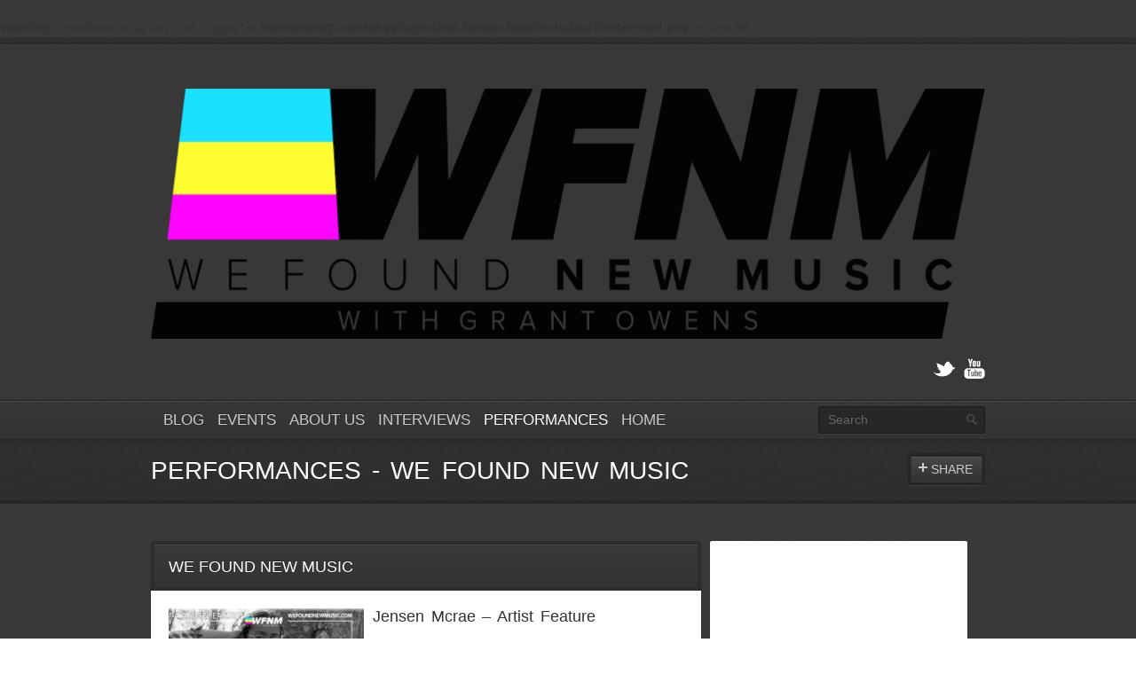

--- FILE ---
content_type: text/html; charset=UTF-8
request_url: https://wefoundnewmusic.com/performances/page/13/
body_size: 12748
content:
<!DOCTYPE html>
<html lang="en-US">
<head>
	<meta http-equiv="content-type" content="text/html;charset=utf-8" />
	<meta name="viewport" content="width=device-width, initial-scale=1.0">
	<title>Performances - WE FOUND NEW MUSICWE FOUND NEW MUSIC</title>	
	
	<!-- Global JS Vars -->
	<script type="text/javascript">
		var template_directory = 'https://wefoundnewmusic.com/wp-content/themes/replay/';
		var ajaxurl = 'https://wefoundnewmusic.com/wp-admin/admin-ajax.php';
	</script>
	
	<meta name='robots' content='index, follow, max-image-preview:large, max-snippet:-1, max-video-preview:-1' />
	<style>img:is([sizes="auto" i], [sizes^="auto," i]) { contain-intrinsic-size: 3000px 1500px }</style>
	<script type="text/javascript">
            WebFontConfig = {google: { families: [ '"Oswald:400,700","ABeeZee"' ] } };
            (function() {
                var wf = document.createElement("script");
                wf.src = ("https:" == document.location.protocol ? "https" : "http") + "://ajax.googleapis.com/ajax/libs/webfont/1/webfont.js";
                wf.type = "text/javascript";
                wf.async = "true";
                var s = document.getElementsByTagName("script")[0];
                s.parentNode.insertBefore(wf, s);
            })();
            </script>
	<!-- This site is optimized with the Yoast SEO plugin v26.7 - https://yoast.com/wordpress/plugins/seo/ -->
	<link rel="canonical" href="https://wefoundnewmusic.com/performances/" />
	<meta property="og:locale" content="en_US" />
	<meta property="og:type" content="article" />
	<meta property="og:title" content="Performances - WE FOUND NEW MUSIC" />
	<meta property="og:url" content="https://wefoundnewmusic.com/performances/" />
	<meta property="og:site_name" content="WE FOUND NEW MUSIC" />
	<meta property="article:modified_time" content="2015-10-23T21:06:14+00:00" />
	<meta name="twitter:card" content="summary_large_image" />
	<script type="application/ld+json" class="yoast-schema-graph">{"@context":"https://schema.org","@graph":[{"@type":"WebPage","@id":"https://wefoundnewmusic.com/performances/","url":"https://wefoundnewmusic.com/performances/","name":"Performances - WE FOUND NEW MUSIC","isPartOf":{"@id":"https://wefoundnewmusic.com/#website"},"datePublished":"2015-09-26T05:10:22+00:00","dateModified":"2015-10-23T21:06:14+00:00","inLanguage":"en-US","potentialAction":[{"@type":"ReadAction","target":["https://wefoundnewmusic.com/performances/"]}]},{"@type":"WebSite","@id":"https://wefoundnewmusic.com/#website","url":"https://wefoundnewmusic.com/","name":"WE FOUND NEW MUSIC","description":"Emerging Artists Site, Performances, Interviews, Concerts and Podcast Series","potentialAction":[{"@type":"SearchAction","target":{"@type":"EntryPoint","urlTemplate":"https://wefoundnewmusic.com/?s={search_term_string}"},"query-input":{"@type":"PropertyValueSpecification","valueRequired":true,"valueName":"search_term_string"}}],"inLanguage":"en-US"}]}</script>
	<!-- / Yoast SEO plugin. -->


<link rel='dns-prefetch' href='//platform.vine.co' />
<link rel='dns-prefetch' href='//maxcdn.bootstrapcdn.com' />

<script>
var MP3jPLAYLISTS = [];
var MP3jPLAYERS = [];
</script>
<link rel="alternate" type="text/calendar" title="WE FOUND NEW MUSIC &raquo; iCal Feed" href="https://wefoundnewmusic.com/events/?ical=1" />
<script type="text/javascript">
/* <![CDATA[ */
window._wpemojiSettings = {"baseUrl":"https:\/\/s.w.org\/images\/core\/emoji\/16.0.1\/72x72\/","ext":".png","svgUrl":"https:\/\/s.w.org\/images\/core\/emoji\/16.0.1\/svg\/","svgExt":".svg","source":{"concatemoji":"https:\/\/wefoundnewmusic.com\/wp-includes\/js\/wp-emoji-release.min.js"}};
/*! This file is auto-generated */
!function(s,n){var o,i,e;function c(e){try{var t={supportTests:e,timestamp:(new Date).valueOf()};sessionStorage.setItem(o,JSON.stringify(t))}catch(e){}}function p(e,t,n){e.clearRect(0,0,e.canvas.width,e.canvas.height),e.fillText(t,0,0);var t=new Uint32Array(e.getImageData(0,0,e.canvas.width,e.canvas.height).data),a=(e.clearRect(0,0,e.canvas.width,e.canvas.height),e.fillText(n,0,0),new Uint32Array(e.getImageData(0,0,e.canvas.width,e.canvas.height).data));return t.every(function(e,t){return e===a[t]})}function u(e,t){e.clearRect(0,0,e.canvas.width,e.canvas.height),e.fillText(t,0,0);for(var n=e.getImageData(16,16,1,1),a=0;a<n.data.length;a++)if(0!==n.data[a])return!1;return!0}function f(e,t,n,a){switch(t){case"flag":return n(e,"\ud83c\udff3\ufe0f\u200d\u26a7\ufe0f","\ud83c\udff3\ufe0f\u200b\u26a7\ufe0f")?!1:!n(e,"\ud83c\udde8\ud83c\uddf6","\ud83c\udde8\u200b\ud83c\uddf6")&&!n(e,"\ud83c\udff4\udb40\udc67\udb40\udc62\udb40\udc65\udb40\udc6e\udb40\udc67\udb40\udc7f","\ud83c\udff4\u200b\udb40\udc67\u200b\udb40\udc62\u200b\udb40\udc65\u200b\udb40\udc6e\u200b\udb40\udc67\u200b\udb40\udc7f");case"emoji":return!a(e,"\ud83e\udedf")}return!1}function g(e,t,n,a){var r="undefined"!=typeof WorkerGlobalScope&&self instanceof WorkerGlobalScope?new OffscreenCanvas(300,150):s.createElement("canvas"),o=r.getContext("2d",{willReadFrequently:!0}),i=(o.textBaseline="top",o.font="600 32px Arial",{});return e.forEach(function(e){i[e]=t(o,e,n,a)}),i}function t(e){var t=s.createElement("script");t.src=e,t.defer=!0,s.head.appendChild(t)}"undefined"!=typeof Promise&&(o="wpEmojiSettingsSupports",i=["flag","emoji"],n.supports={everything:!0,everythingExceptFlag:!0},e=new Promise(function(e){s.addEventListener("DOMContentLoaded",e,{once:!0})}),new Promise(function(t){var n=function(){try{var e=JSON.parse(sessionStorage.getItem(o));if("object"==typeof e&&"number"==typeof e.timestamp&&(new Date).valueOf()<e.timestamp+604800&&"object"==typeof e.supportTests)return e.supportTests}catch(e){}return null}();if(!n){if("undefined"!=typeof Worker&&"undefined"!=typeof OffscreenCanvas&&"undefined"!=typeof URL&&URL.createObjectURL&&"undefined"!=typeof Blob)try{var e="postMessage("+g.toString()+"("+[JSON.stringify(i),f.toString(),p.toString(),u.toString()].join(",")+"));",a=new Blob([e],{type:"text/javascript"}),r=new Worker(URL.createObjectURL(a),{name:"wpTestEmojiSupports"});return void(r.onmessage=function(e){c(n=e.data),r.terminate(),t(n)})}catch(e){}c(n=g(i,f,p,u))}t(n)}).then(function(e){for(var t in e)n.supports[t]=e[t],n.supports.everything=n.supports.everything&&n.supports[t],"flag"!==t&&(n.supports.everythingExceptFlag=n.supports.everythingExceptFlag&&n.supports[t]);n.supports.everythingExceptFlag=n.supports.everythingExceptFlag&&!n.supports.flag,n.DOMReady=!1,n.readyCallback=function(){n.DOMReady=!0}}).then(function(){return e}).then(function(){var e;n.supports.everything||(n.readyCallback(),(e=n.source||{}).concatemoji?t(e.concatemoji):e.wpemoji&&e.twemoji&&(t(e.twemoji),t(e.wpemoji)))}))}((window,document),window._wpemojiSettings);
/* ]]> */
</script>
<link rel='stylesheet' id='aqpb-view-css-css' href='https://wefoundnewmusic.com/wp-content/plugins/teothemes-page-builder/assets/stylesheets/aqpb-view.css' type='text/css' media='all' />
<style id='wp-emoji-styles-inline-css' type='text/css'>

	img.wp-smiley, img.emoji {
		display: inline !important;
		border: none !important;
		box-shadow: none !important;
		height: 1em !important;
		width: 1em !important;
		margin: 0 0.07em !important;
		vertical-align: -0.1em !important;
		background: none !important;
		padding: 0 !important;
	}
</style>
<link rel='stylesheet' id='wp-block-library-css' href='https://wefoundnewmusic.com/wp-includes/css/dist/block-library/style.min.css' type='text/css' media='all' />
<style id='classic-theme-styles-inline-css' type='text/css'>
/*! This file is auto-generated */
.wp-block-button__link{color:#fff;background-color:#32373c;border-radius:9999px;box-shadow:none;text-decoration:none;padding:calc(.667em + 2px) calc(1.333em + 2px);font-size:1.125em}.wp-block-file__button{background:#32373c;color:#fff;text-decoration:none}
</style>
<style id='powerpress-player-block-style-inline-css' type='text/css'>


</style>
<style id='global-styles-inline-css' type='text/css'>
:root{--wp--preset--aspect-ratio--square: 1;--wp--preset--aspect-ratio--4-3: 4/3;--wp--preset--aspect-ratio--3-4: 3/4;--wp--preset--aspect-ratio--3-2: 3/2;--wp--preset--aspect-ratio--2-3: 2/3;--wp--preset--aspect-ratio--16-9: 16/9;--wp--preset--aspect-ratio--9-16: 9/16;--wp--preset--color--black: #000000;--wp--preset--color--cyan-bluish-gray: #abb8c3;--wp--preset--color--white: #ffffff;--wp--preset--color--pale-pink: #f78da7;--wp--preset--color--vivid-red: #cf2e2e;--wp--preset--color--luminous-vivid-orange: #ff6900;--wp--preset--color--luminous-vivid-amber: #fcb900;--wp--preset--color--light-green-cyan: #7bdcb5;--wp--preset--color--vivid-green-cyan: #00d084;--wp--preset--color--pale-cyan-blue: #8ed1fc;--wp--preset--color--vivid-cyan-blue: #0693e3;--wp--preset--color--vivid-purple: #9b51e0;--wp--preset--gradient--vivid-cyan-blue-to-vivid-purple: linear-gradient(135deg,rgba(6,147,227,1) 0%,rgb(155,81,224) 100%);--wp--preset--gradient--light-green-cyan-to-vivid-green-cyan: linear-gradient(135deg,rgb(122,220,180) 0%,rgb(0,208,130) 100%);--wp--preset--gradient--luminous-vivid-amber-to-luminous-vivid-orange: linear-gradient(135deg,rgba(252,185,0,1) 0%,rgba(255,105,0,1) 100%);--wp--preset--gradient--luminous-vivid-orange-to-vivid-red: linear-gradient(135deg,rgba(255,105,0,1) 0%,rgb(207,46,46) 100%);--wp--preset--gradient--very-light-gray-to-cyan-bluish-gray: linear-gradient(135deg,rgb(238,238,238) 0%,rgb(169,184,195) 100%);--wp--preset--gradient--cool-to-warm-spectrum: linear-gradient(135deg,rgb(74,234,220) 0%,rgb(151,120,209) 20%,rgb(207,42,186) 40%,rgb(238,44,130) 60%,rgb(251,105,98) 80%,rgb(254,248,76) 100%);--wp--preset--gradient--blush-light-purple: linear-gradient(135deg,rgb(255,206,236) 0%,rgb(152,150,240) 100%);--wp--preset--gradient--blush-bordeaux: linear-gradient(135deg,rgb(254,205,165) 0%,rgb(254,45,45) 50%,rgb(107,0,62) 100%);--wp--preset--gradient--luminous-dusk: linear-gradient(135deg,rgb(255,203,112) 0%,rgb(199,81,192) 50%,rgb(65,88,208) 100%);--wp--preset--gradient--pale-ocean: linear-gradient(135deg,rgb(255,245,203) 0%,rgb(182,227,212) 50%,rgb(51,167,181) 100%);--wp--preset--gradient--electric-grass: linear-gradient(135deg,rgb(202,248,128) 0%,rgb(113,206,126) 100%);--wp--preset--gradient--midnight: linear-gradient(135deg,rgb(2,3,129) 0%,rgb(40,116,252) 100%);--wp--preset--font-size--small: 13px;--wp--preset--font-size--medium: 20px;--wp--preset--font-size--large: 36px;--wp--preset--font-size--x-large: 42px;--wp--preset--spacing--20: 0.44rem;--wp--preset--spacing--30: 0.67rem;--wp--preset--spacing--40: 1rem;--wp--preset--spacing--50: 1.5rem;--wp--preset--spacing--60: 2.25rem;--wp--preset--spacing--70: 3.38rem;--wp--preset--spacing--80: 5.06rem;--wp--preset--shadow--natural: 6px 6px 9px rgba(0, 0, 0, 0.2);--wp--preset--shadow--deep: 12px 12px 50px rgba(0, 0, 0, 0.4);--wp--preset--shadow--sharp: 6px 6px 0px rgba(0, 0, 0, 0.2);--wp--preset--shadow--outlined: 6px 6px 0px -3px rgba(255, 255, 255, 1), 6px 6px rgba(0, 0, 0, 1);--wp--preset--shadow--crisp: 6px 6px 0px rgba(0, 0, 0, 1);}:where(.is-layout-flex){gap: 0.5em;}:where(.is-layout-grid){gap: 0.5em;}body .is-layout-flex{display: flex;}.is-layout-flex{flex-wrap: wrap;align-items: center;}.is-layout-flex > :is(*, div){margin: 0;}body .is-layout-grid{display: grid;}.is-layout-grid > :is(*, div){margin: 0;}:where(.wp-block-columns.is-layout-flex){gap: 2em;}:where(.wp-block-columns.is-layout-grid){gap: 2em;}:where(.wp-block-post-template.is-layout-flex){gap: 1.25em;}:where(.wp-block-post-template.is-layout-grid){gap: 1.25em;}.has-black-color{color: var(--wp--preset--color--black) !important;}.has-cyan-bluish-gray-color{color: var(--wp--preset--color--cyan-bluish-gray) !important;}.has-white-color{color: var(--wp--preset--color--white) !important;}.has-pale-pink-color{color: var(--wp--preset--color--pale-pink) !important;}.has-vivid-red-color{color: var(--wp--preset--color--vivid-red) !important;}.has-luminous-vivid-orange-color{color: var(--wp--preset--color--luminous-vivid-orange) !important;}.has-luminous-vivid-amber-color{color: var(--wp--preset--color--luminous-vivid-amber) !important;}.has-light-green-cyan-color{color: var(--wp--preset--color--light-green-cyan) !important;}.has-vivid-green-cyan-color{color: var(--wp--preset--color--vivid-green-cyan) !important;}.has-pale-cyan-blue-color{color: var(--wp--preset--color--pale-cyan-blue) !important;}.has-vivid-cyan-blue-color{color: var(--wp--preset--color--vivid-cyan-blue) !important;}.has-vivid-purple-color{color: var(--wp--preset--color--vivid-purple) !important;}.has-black-background-color{background-color: var(--wp--preset--color--black) !important;}.has-cyan-bluish-gray-background-color{background-color: var(--wp--preset--color--cyan-bluish-gray) !important;}.has-white-background-color{background-color: var(--wp--preset--color--white) !important;}.has-pale-pink-background-color{background-color: var(--wp--preset--color--pale-pink) !important;}.has-vivid-red-background-color{background-color: var(--wp--preset--color--vivid-red) !important;}.has-luminous-vivid-orange-background-color{background-color: var(--wp--preset--color--luminous-vivid-orange) !important;}.has-luminous-vivid-amber-background-color{background-color: var(--wp--preset--color--luminous-vivid-amber) !important;}.has-light-green-cyan-background-color{background-color: var(--wp--preset--color--light-green-cyan) !important;}.has-vivid-green-cyan-background-color{background-color: var(--wp--preset--color--vivid-green-cyan) !important;}.has-pale-cyan-blue-background-color{background-color: var(--wp--preset--color--pale-cyan-blue) !important;}.has-vivid-cyan-blue-background-color{background-color: var(--wp--preset--color--vivid-cyan-blue) !important;}.has-vivid-purple-background-color{background-color: var(--wp--preset--color--vivid-purple) !important;}.has-black-border-color{border-color: var(--wp--preset--color--black) !important;}.has-cyan-bluish-gray-border-color{border-color: var(--wp--preset--color--cyan-bluish-gray) !important;}.has-white-border-color{border-color: var(--wp--preset--color--white) !important;}.has-pale-pink-border-color{border-color: var(--wp--preset--color--pale-pink) !important;}.has-vivid-red-border-color{border-color: var(--wp--preset--color--vivid-red) !important;}.has-luminous-vivid-orange-border-color{border-color: var(--wp--preset--color--luminous-vivid-orange) !important;}.has-luminous-vivid-amber-border-color{border-color: var(--wp--preset--color--luminous-vivid-amber) !important;}.has-light-green-cyan-border-color{border-color: var(--wp--preset--color--light-green-cyan) !important;}.has-vivid-green-cyan-border-color{border-color: var(--wp--preset--color--vivid-green-cyan) !important;}.has-pale-cyan-blue-border-color{border-color: var(--wp--preset--color--pale-cyan-blue) !important;}.has-vivid-cyan-blue-border-color{border-color: var(--wp--preset--color--vivid-cyan-blue) !important;}.has-vivid-purple-border-color{border-color: var(--wp--preset--color--vivid-purple) !important;}.has-vivid-cyan-blue-to-vivid-purple-gradient-background{background: var(--wp--preset--gradient--vivid-cyan-blue-to-vivid-purple) !important;}.has-light-green-cyan-to-vivid-green-cyan-gradient-background{background: var(--wp--preset--gradient--light-green-cyan-to-vivid-green-cyan) !important;}.has-luminous-vivid-amber-to-luminous-vivid-orange-gradient-background{background: var(--wp--preset--gradient--luminous-vivid-amber-to-luminous-vivid-orange) !important;}.has-luminous-vivid-orange-to-vivid-red-gradient-background{background: var(--wp--preset--gradient--luminous-vivid-orange-to-vivid-red) !important;}.has-very-light-gray-to-cyan-bluish-gray-gradient-background{background: var(--wp--preset--gradient--very-light-gray-to-cyan-bluish-gray) !important;}.has-cool-to-warm-spectrum-gradient-background{background: var(--wp--preset--gradient--cool-to-warm-spectrum) !important;}.has-blush-light-purple-gradient-background{background: var(--wp--preset--gradient--blush-light-purple) !important;}.has-blush-bordeaux-gradient-background{background: var(--wp--preset--gradient--blush-bordeaux) !important;}.has-luminous-dusk-gradient-background{background: var(--wp--preset--gradient--luminous-dusk) !important;}.has-pale-ocean-gradient-background{background: var(--wp--preset--gradient--pale-ocean) !important;}.has-electric-grass-gradient-background{background: var(--wp--preset--gradient--electric-grass) !important;}.has-midnight-gradient-background{background: var(--wp--preset--gradient--midnight) !important;}.has-small-font-size{font-size: var(--wp--preset--font-size--small) !important;}.has-medium-font-size{font-size: var(--wp--preset--font-size--medium) !important;}.has-large-font-size{font-size: var(--wp--preset--font-size--large) !important;}.has-x-large-font-size{font-size: var(--wp--preset--font-size--x-large) !important;}
:where(.wp-block-post-template.is-layout-flex){gap: 1.25em;}:where(.wp-block-post-template.is-layout-grid){gap: 1.25em;}
:where(.wp-block-columns.is-layout-flex){gap: 2em;}:where(.wp-block-columns.is-layout-grid){gap: 2em;}
:root :where(.wp-block-pullquote){font-size: 1.5em;line-height: 1.6;}
</style>
<link rel='stylesheet' id='ctf_styles-css' href='https://wefoundnewmusic.com/wp-content/plugins/custom-twitter-feeds/css/ctf-styles.min.css' type='text/css' media='all' />
<link rel='stylesheet' id='wp-components-css' href='https://wefoundnewmusic.com/wp-includes/css/dist/components/style.min.css' type='text/css' media='all' />
<link rel='stylesheet' id='godaddy-styles-css' href='https://wefoundnewmusic.com/wp-content/mu-plugins/vendor/wpex/godaddy-launch/includes/Dependencies/GoDaddy/Styles/build/latest.css' type='text/css' media='all' />
<link rel='stylesheet' id='amarkal-shortcode-css' href='https://wefoundnewmusic.com/wp-content/plugins/wd-twitter-feed/vendor/askupa-software/amarkal-shortcode/assets/css/dist/amarkal-shortcode-popup.min.css' type='text/css' media='all' />
<link rel='stylesheet' id='twitterfeed-css' href='https://wefoundnewmusic.com/wp-content/plugins/wd-twitter-feed/assets/css/twitter-feed.min.css' type='text/css' media='all' />
<link rel='stylesheet' id='font-awesome-css' href='//maxcdn.bootstrapcdn.com/font-awesome/4.7.0/css/font-awesome.min.css' type='text/css' media='all' />
<link rel='stylesheet' id='main-css' href='https://wefoundnewmusic.com/wp-content/themes/replay/style.css' type='text/css' media='all' />
<link rel='stylesheet' id='mp3-jplayer-css' href='https://wefoundnewmusic.com/wp-content/plugins/mp3-jplayer/css/dark.css' type='text/css' media='all' />
<script type="text/javascript" src="https://wefoundnewmusic.com/wp-includes/js/jquery/jquery.min.js" id="jquery-core-js"></script>
<script type="text/javascript" src="https://wefoundnewmusic.com/wp-includes/js/jquery/jquery-migrate.min.js" id="jquery-migrate-js"></script>
<script type="text/javascript" src="https://wefoundnewmusic.com/wp-content/themes/replay/js/jquery.custom.js" id="mainScript-js"></script>
<script type="text/javascript" src="https://wefoundnewmusic.com/wp-content/themes/replay/js/jquery.fadeSlider.js" id="fadeSlider-js"></script>
<script type="text/javascript" src="https://wefoundnewmusic.com/wp-content/themes/replay/js/jquery.twitterFetcher.js" id="twitterFetcher-js"></script>
<link rel="https://api.w.org/" href="https://wefoundnewmusic.com/wp-json/" /><link rel="alternate" title="JSON" type="application/json" href="https://wefoundnewmusic.com/wp-json/wp/v2/pages/1340" /><link rel="EditURI" type="application/rsd+xml" title="RSD" href="https://wefoundnewmusic.com/xmlrpc.php?rsd" />
<meta name="generator" content="WordPress 6.8.3" />
<link rel='shortlink' href='https://wefoundnewmusic.com/?p=1340' />
<link rel="alternate" title="oEmbed (JSON)" type="application/json+oembed" href="https://wefoundnewmusic.com/wp-json/oembed/1.0/embed?url=https%3A%2F%2Fwefoundnewmusic.com%2Fperformances%2F" />
<link rel="alternate" title="oEmbed (XML)" type="text/xml+oembed" href="https://wefoundnewmusic.com/wp-json/oembed/1.0/embed?url=https%3A%2F%2Fwefoundnewmusic.com%2Fperformances%2F&#038;format=xml" />
<script type='text/javascript' data-cfasync='false'>var _mmunch = {'front': false, 'page': false, 'post': false, 'category': false, 'author': false, 'search': false, 'attachment': false, 'tag': false};_mmunch['page'] = true; _mmunch['pageData'] = {"ID":1340,"post_name":"performances","post_title":"Performances","post_type":"page","post_author":"2","post_status":"publish"};</script><script data-cfasync="false" src="//a.mailmunch.co/app/v1/site.js" id="mailmunch-script" data-plugin="cc_mm" data-mailmunch-site-id="772166" async></script><script type='text/javascript' data-cfasync='false'>var _mmunch = {'front': false, 'page': false, 'post': false, 'category': false, 'author': false, 'search': false, 'attachment': false, 'tag': false};_mmunch['page'] = true; _mmunch['pageData'] = {"ID":1340,"post_name":"performances","post_title":"Performances","post_type":"page","post_author":"2","post_status":"publish"};</script><script data-cfasync="false" src="//a.mailmunch.co/app/v1/site.js" id="mailmunch-script" data-plugin="mc_mm" data-mailmunch-site-id="140076" async></script>            <script type="text/javascript"><!--
                                function powerpress_pinw(pinw_url){window.open(pinw_url, 'PowerPressPlayer','toolbar=0,status=0,resizable=1,width=460,height=320');	return false;}
                //-->

                // tabnab protection
                window.addEventListener('load', function () {
                    // make all links have rel="noopener noreferrer"
                    document.querySelectorAll('a[target="_blank"]').forEach(link => {
                        link.setAttribute('rel', 'noopener noreferrer');
                    });
                });
            </script>
            <meta name="tec-api-version" content="v1"><meta name="tec-api-origin" content="https://wefoundnewmusic.com"><link rel="alternate" href="https://wefoundnewmusic.com/wp-json/tribe/events/v1/" /><br />
<b>Warning</b>:  Undefined array key "css_toggle" in <b>/var/www/wp-content/plugins/wd-twitter-feed/includes/TwitterFeed.php</b> on line <b>59</b><br />
<link rel="icon" href="https://wefoundnewmusic.com/wp-content/uploads/2015/08/wfnm-profile-low-res-100x100.png" sizes="32x32" />
<link rel="icon" href="https://wefoundnewmusic.com/wp-content/uploads/2015/08/wfnm-profile-low-res-200x200.png" sizes="192x192" />
<link rel="apple-touch-icon" href="https://wefoundnewmusic.com/wp-content/uploads/2015/08/wfnm-profile-low-res-180x180.png" />
<meta name="msapplication-TileImage" content="https://wefoundnewmusic.com/wp-content/uploads/2015/08/wfnm-profile-low-res-300x300.png" />
<link rel="shortcut icon" href="https://wefoundnewmusic.com/wp-content/themes/replay/framework/admin/images/favicon.ico" /><style type="text/css">body{background-image:url(https://wefoundnewmusic.com/wp-content/themes/replay/images/patterns/pattern_15.png);font-family:ABeeZee, Arial, Helvetica, sans-serif;}body{background-image:url(https://wefoundnewmusic.com/wp-content/uploads/2017/02/dark-pattern.png);}.ribbon-slider-container,.main-fade-slider{background-image:url(https://wefoundnewmusic.com/wp-content/themes/replay/images/patterns/pattern_12.png);}.ribbon-slider-container,.main-fade-slider{}h1, h2, h3, h4, h5, h6, th, .supheader .logo, .subheader .menu a, .page-title .container > span, .content-block .block-title, .ribbon-caption-title, .featured-event .event-date, .events-list .event-date, .events-list .event-option > span, .gallery-thumbnail .caption, .video-thumbnail .caption, input[type="submit"], input[type="button"], .button{font-family:Oswald, Arial, Helvetica, sans-serif;}a, h1 a:hover, h2 a:hover, h3 a:hover, h4 a:hover, h5 a:hover, h6 a:hover, .release-thumbnail  .tip-content a:hover, .featured-event .event-date-number, .releases-filter li.current a{color:#EE3450;}.ribbon-caption-title .ribbon-caption-background, .jp-progress .jp-play-bar, .button, input[type="submit"], input[type="button"]{background-color:#EE3450;}::-moz-selection{background-color:#EE3450;}::selection{background-color:#EE3450;}</style></head>

<body class="paged wp-singular page-template page-template-template-blog page-template-template-blog-php page page-id-1340 paged-13 page-paged-13 wp-theme-replay do-etfw locale-en-us non-logged-in tribe-no-js">
	<div class="wrapper site-wrapper">
		<div class="wrapper header">
			<div class="supheader wrapper">
				<div class="container">
					<div class="logo">
						<a href="https://wefoundnewmusic.com"><img src="https://wefoundnewmusic.com/wp-content/uploads/2016/05/WFNM-black.png" alt=""></a>
					</div><!--/ logo--> 
					 
                                        <div class="social-links">
		
													
																		<a target="_blank" href="https://www.youtube.com/user/WFNMUSIC/featured" class="youtube" title="YouTube"></a>					
																										
												
<a target="_blank" href="https://twitter.com/wfnm" class="twitter" title="Twitter"></a>


		</div><!--/ social links--> 
&nbsp; </a></h4>		 
			
					<div class="clear"></div>
				</div>			
			</div><!--/ supheader-->
			<div class="subheader wrapper">
				<div class="container">
					<div class="menu"><ul id="menu-main-menu" class="menu"><li id="menu-item-6776" class="menu-item menu-item-type-post_type menu-item-object-page menu-item-6776"><a href="https://wefoundnewmusic.com/blogs/">BLOG</a></li>
<li id="menu-item-11396" class="menu-item menu-item-type-custom menu-item-object-custom menu-item-11396"><a href="https://wfnm.eventbrite.com">EVENTS</a></li>
<li id="menu-item-1145" class="menu-item menu-item-type-post_type menu-item-object-page menu-item-1145"><a href="https://wefoundnewmusic.com/about/">About us</a></li>
<li id="menu-item-1201" class="menu-item menu-item-type-post_type menu-item-object-page menu-item-1201"><a href="https://wefoundnewmusic.com/interviews/">Interviews</a></li>
<li id="menu-item-1347" class="menu-item menu-item-type-post_type menu-item-object-page current-menu-item page_item page-item-1340 current_page_item menu-item-1347"><a href="https://wefoundnewmusic.com/performances/" aria-current="page">Performances</a></li>
<li id="menu-item-7112" class="menu-item menu-item-type-custom menu-item-object-custom menu-item-home menu-item-7112"><a href="https://wefoundnewmusic.com">Home</a></li>
</ul></div>					<div class="select-menu">
						<select><option value="https://wefoundnewmusic.com/blogs/">BLOG</option><option value="https://wfnm.eventbrite.com">EVENTS</option><option value="https://wefoundnewmusic.com/about/">About us</option><option value="https://wefoundnewmusic.com/interviews/">Interviews</option><option value="https://wefoundnewmusic.com/performances/">Performances</option><option value="https://wefoundnewmusic.com">Home</option></select>						<span>&nbsp;</span>
					</div><!--/ select menu-->		
					<div class="search-form">
						<form action="https://wefoundnewmusic.com" method="get">
    <fieldset>
        <input type="text" name="s" id="search" value="Search" />
    </fieldset>
</form>					</div><!--/ search form-->
					<div class="clear"></div>
				</div>			
			</div><!--/ subheader-->

		</div><!--/ header-->
				<div class="page-title wrapper">
			<div class="container">
								<h1>Performances - WE FOUND NEW MUSIC</h1>
												<div class="button-container tip-container">
					<a href="#" class="button dark share-button">
						<span>Share</span>
						<span class="share-icon"></span>					
					</a>
					<div class="tip-cloud">
						<div class="tip-corner"></div>
						<div class="tip-content"><a href="https://twitter.com/share" class="twitter-share-button" data-via="WEFOUNDNEWMUSIC" data-hashtags="WEFOUNDNEWMUSIC">Tweet</a>
<script>!function(d,s,id){var js,fjs=d.getElementsByTagName(s)[0],p=/^http:/.test(d.location)?'http':'https';if(!d.getElementById(id)){js=d.createElement(s);js.id=id;js.src=p+'://platform.twitter.com/widgets.js';fjs.parentNode.insertBefore(js,fjs);}}(document, 'script', 'twitter-wjs');</script></div>						
					</div>
				</div>
								<div class="clear"></div>
			</div>
		</div><!--/ page title-->
				<div class="content wrapper">
			<div class="container">		<div class='mailmunch-forms-before-post' style='display: none !important;'></div><div class='mailmunch-forms-before-post' style='display: none !important;'></div><div class='mailmunch-forms-in-post-middle' style='display: none !important;'></div><div class='mailmunch-forms-after-post' style='display: none !important;'></div></p><div class='mailmunch-forms-in-post-middle' style='display: none !important;'></div><div class='mailmunch-forms-after-post' style='display: none !important;'></div>	<div class="two-third column">
		<div class="content-block">
			 
						<div class="block-title">
				<span>WE FOUND NEW MUSIC</span>
			</div>
						<div class="block-content">
				<div class="featured-blog">
										<div class="post post-12790 type-post status-publish format-standard has-post-thumbnail hentry category-performances tag-jensen-mcrae">
												<div class="one-fourth column featured-image">
							<a href="https://wefoundnewmusic.com/jensen-mcrae-artist-feature/"><img width="450" height="450" src="https://wefoundnewmusic.com/wp-content/uploads/2020/04/JENSEN-MCRAE-450x450.jpg" class="fullwidth wp-post-image" alt="" decoding="async" loading="lazy" srcset="https://wefoundnewmusic.com/wp-content/uploads/2020/04/JENSEN-MCRAE-450x450.jpg 450w, https://wefoundnewmusic.com/wp-content/uploads/2020/04/JENSEN-MCRAE-300x300.jpg 300w, https://wefoundnewmusic.com/wp-content/uploads/2020/04/JENSEN-MCRAE-1024x1024.jpg 1024w, https://wefoundnewmusic.com/wp-content/uploads/2020/04/JENSEN-MCRAE-150x150.jpg 150w, https://wefoundnewmusic.com/wp-content/uploads/2020/04/JENSEN-MCRAE-768x768.jpg 768w, https://wefoundnewmusic.com/wp-content/uploads/2020/04/JENSEN-MCRAE-610x610.jpg 610w, https://wefoundnewmusic.com/wp-content/uploads/2020/04/JENSEN-MCRAE.jpg 1080w" sizes="auto, (max-width: 450px) 100vw, 450px" /></a>
						</div>
						<div class="five-twelfth-inner column last post-content">
													<h3 class="post-title"><a href="https://wefoundnewmusic.com/jensen-mcrae-artist-feature/">Jensen Mcrae &#8211; Artist Feature</a></h3>
							<p>Jensen Mcrae is our artist of the day. Her voice is so uniquely soulful, she draws comparisons to Phoebe Bridgers or Soccer Mommy, while being influenced by far more soulful [&hellip;]</p>
							<div class="post-meta">										
								<a href="https://wefoundnewmusic.com/jensen-mcrae-artist-feature/" class="button small"><span>Read More</span></a>
								<div class="post-info">
									6 years ago								</div>									
								<div class="clear"></div>
							</div>
						</div>
					</div><!--/ post-->
										<div class="post post-12864 type-post status-publish format-standard has-post-thumbnail hentry category-performances tag-m-a-g-s">
												<div class="one-fourth column featured-image">
							<a href="https://wefoundnewmusic.com/m-a-g-s-stutter-live-artist-feature/"><img width="450" height="450" src="https://wefoundnewmusic.com/wp-content/uploads/2020/04/M.A.G.S.-450x450.jpg" class="fullwidth wp-post-image" alt="" decoding="async" loading="lazy" srcset="https://wefoundnewmusic.com/wp-content/uploads/2020/04/M.A.G.S.-450x450.jpg 450w, https://wefoundnewmusic.com/wp-content/uploads/2020/04/M.A.G.S.-300x300.jpg 300w, https://wefoundnewmusic.com/wp-content/uploads/2020/04/M.A.G.S.-1024x1024.jpg 1024w, https://wefoundnewmusic.com/wp-content/uploads/2020/04/M.A.G.S.-150x150.jpg 150w, https://wefoundnewmusic.com/wp-content/uploads/2020/04/M.A.G.S.-768x768.jpg 768w, https://wefoundnewmusic.com/wp-content/uploads/2020/04/M.A.G.S.-610x610.jpg 610w, https://wefoundnewmusic.com/wp-content/uploads/2020/04/M.A.G.S..jpg 1080w" sizes="auto, (max-width: 450px) 100vw, 450px" /></a>
						</div>
						<div class="five-twelfth-inner column last post-content">
													<h3 class="post-title"><a href="https://wefoundnewmusic.com/m-a-g-s-stutter-live-artist-feature/">M.A.G.S. &#8211; &#8216;Stutter&#8217; (Live Artist Feature)</a></h3>
							<p>M.A.G.S. is an indie rock band from Buffalo, NY. Elliott Douglas leads the three piece rock band. We are so thrilled to have M.A.G.S. perform as our featured artist! Three [&hellip;]</p>
							<div class="post-meta">										
								<a href="https://wefoundnewmusic.com/m-a-g-s-stutter-live-artist-feature/" class="button small"><span>Read More</span></a>
								<div class="post-info">
									6 years ago								</div>									
								<div class="clear"></div>
							</div>
						</div>
					</div><!--/ post-->
										<div class="post post-12860 type-post status-publish format-standard has-post-thumbnail hentry category-performances tag-carsen">
												<div class="one-fourth column featured-image">
							<a href="https://wefoundnewmusic.com/carsen-see-me-different-live-artist-feature/"><img width="450" height="450" src="https://wefoundnewmusic.com/wp-content/uploads/2020/04/CARSEN-ARTIST-FEATURE-450x450.jpg" class="fullwidth wp-post-image" alt="" decoding="async" loading="lazy" srcset="https://wefoundnewmusic.com/wp-content/uploads/2020/04/CARSEN-ARTIST-FEATURE-450x450.jpg 450w, https://wefoundnewmusic.com/wp-content/uploads/2020/04/CARSEN-ARTIST-FEATURE-300x300.jpg 300w, https://wefoundnewmusic.com/wp-content/uploads/2020/04/CARSEN-ARTIST-FEATURE-1024x1024.jpg 1024w, https://wefoundnewmusic.com/wp-content/uploads/2020/04/CARSEN-ARTIST-FEATURE-150x150.jpg 150w, https://wefoundnewmusic.com/wp-content/uploads/2020/04/CARSEN-ARTIST-FEATURE-768x768.jpg 768w, https://wefoundnewmusic.com/wp-content/uploads/2020/04/CARSEN-ARTIST-FEATURE-610x610.jpg 610w, https://wefoundnewmusic.com/wp-content/uploads/2020/04/CARSEN-ARTIST-FEATURE.jpg 1080w" sizes="auto, (max-width: 450px) 100vw, 450px" /></a>
						</div>
						<div class="five-twelfth-inner column last post-content">
													<h3 class="post-title"><a href="https://wefoundnewmusic.com/carsen-see-me-different-live-artist-feature/">CARSEN &#8211; See Me Different (Live Artist Feature)</a></h3>
							<p>Carsen is our featured artist. She performs live for us. Here are three facts about Carsen in her own words: 1. I started songwriting after a severe concussion ended my [&hellip;]</p>
							<div class="post-meta">										
								<a href="https://wefoundnewmusic.com/carsen-see-me-different-live-artist-feature/" class="button small"><span>Read More</span></a>
								<div class="post-info">
									6 years ago								</div>									
								<div class="clear"></div>
							</div>
						</div>
					</div><!--/ post-->
										<div class="post post-12848 type-post status-publish format-standard has-post-thumbnail hentry category-performances tag-seth-glier">
												<div class="one-fourth column featured-image">
							<a href="https://wefoundnewmusic.com/seth-glier-live-feature/"><img width="450" height="450" src="https://wefoundnewmusic.com/wp-content/uploads/2020/04/Seth-Glier--450x450.jpg" class="fullwidth wp-post-image" alt="" decoding="async" loading="lazy" srcset="https://wefoundnewmusic.com/wp-content/uploads/2020/04/Seth-Glier--450x450.jpg 450w, https://wefoundnewmusic.com/wp-content/uploads/2020/04/Seth-Glier--300x300.jpg 300w, https://wefoundnewmusic.com/wp-content/uploads/2020/04/Seth-Glier--1024x1024.jpg 1024w, https://wefoundnewmusic.com/wp-content/uploads/2020/04/Seth-Glier--150x150.jpg 150w, https://wefoundnewmusic.com/wp-content/uploads/2020/04/Seth-Glier--768x768.jpg 768w, https://wefoundnewmusic.com/wp-content/uploads/2020/04/Seth-Glier--610x610.jpg 610w, https://wefoundnewmusic.com/wp-content/uploads/2020/04/Seth-Glier-.jpg 1080w" sizes="auto, (max-width: 450px) 100vw, 450px" /></a>
						</div>
						<div class="five-twelfth-inner column last post-content">
													<h3 class="post-title"><a href="https://wefoundnewmusic.com/seth-glier-live-feature/">Seth Glier &#8211; Live Artist Feature</a></h3>
							<p>Seth Glier is our featured artist. He performs a single he recently released for us titled &#8216;If It Wasn&#8217;t For You&#8217;. He also performs a touching cover of &#8216;This Too [&hellip;]</p>
							<div class="post-meta">										
								<a href="https://wefoundnewmusic.com/seth-glier-live-feature/" class="button small"><span>Read More</span></a>
								<div class="post-info">
									6 years ago								</div>									
								<div class="clear"></div>
							</div>
						</div>
					</div><!--/ post-->
										<div class="post post-12692 type-post status-publish format-standard has-post-thumbnail hentry category-performances tag-roisin-marie">
												<div class="one-fourth column featured-image">
							<a href="https://wefoundnewmusic.com/roisin-marie-artist-of-the-day/"><img width="450" height="450" src="https://wefoundnewmusic.com/wp-content/uploads/2020/04/Róisin-Marie-450x450.jpg" class="fullwidth wp-post-image" alt="" decoding="async" loading="lazy" srcset="https://wefoundnewmusic.com/wp-content/uploads/2020/04/Róisin-Marie-450x450.jpg 450w, https://wefoundnewmusic.com/wp-content/uploads/2020/04/Róisin-Marie-300x300.jpg 300w, https://wefoundnewmusic.com/wp-content/uploads/2020/04/Róisin-Marie-1024x1024.jpg 1024w, https://wefoundnewmusic.com/wp-content/uploads/2020/04/Róisin-Marie-150x150.jpg 150w, https://wefoundnewmusic.com/wp-content/uploads/2020/04/Róisin-Marie-768x768.jpg 768w, https://wefoundnewmusic.com/wp-content/uploads/2020/04/Róisin-Marie-610x610.jpg 610w, https://wefoundnewmusic.com/wp-content/uploads/2020/04/Róisin-Marie.jpg 1080w" sizes="auto, (max-width: 450px) 100vw, 450px" /></a>
						</div>
						<div class="five-twelfth-inner column last post-content">
													<h3 class="post-title"><a href="https://wefoundnewmusic.com/roisin-marie-artist-of-the-day/">Róisin Marie &#8211; Artist of the Day</a></h3>
							<p>We just recently premiered Róisin Marie&#8217;s new single, Stormy Weather. Now here she is as our artist of the day to performing live from Quarantine. Róisin has these three facts [&hellip;]</p>
							<div class="post-meta">										
								<a href="https://wefoundnewmusic.com/roisin-marie-artist-of-the-day/" class="button small"><span>Read More</span></a>
								<div class="post-info">
									6 years ago								</div>									
								<div class="clear"></div>
							</div>
						</div>
					</div><!--/ post-->
										<div class="post post-12804 type-post status-publish format-standard has-post-thumbnail hentry category-performances tag-grant-knoche">
												<div class="one-fourth column featured-image">
							<a href="https://wefoundnewmusic.com/grant-knoche-artist-feature/"><img width="450" height="450" src="https://wefoundnewmusic.com/wp-content/uploads/2020/04/GRANT-KNOCHE-450x450.jpg" class="fullwidth wp-post-image" alt="" decoding="async" loading="lazy" srcset="https://wefoundnewmusic.com/wp-content/uploads/2020/04/GRANT-KNOCHE-450x450.jpg 450w, https://wefoundnewmusic.com/wp-content/uploads/2020/04/GRANT-KNOCHE-300x300.jpg 300w, https://wefoundnewmusic.com/wp-content/uploads/2020/04/GRANT-KNOCHE-1024x1024.jpg 1024w, https://wefoundnewmusic.com/wp-content/uploads/2020/04/GRANT-KNOCHE-150x150.jpg 150w, https://wefoundnewmusic.com/wp-content/uploads/2020/04/GRANT-KNOCHE-768x768.jpg 768w, https://wefoundnewmusic.com/wp-content/uploads/2020/04/GRANT-KNOCHE-610x610.jpg 610w, https://wefoundnewmusic.com/wp-content/uploads/2020/04/GRANT-KNOCHE.jpg 1080w" sizes="auto, (max-width: 450px) 100vw, 450px" /></a>
						</div>
						<div class="five-twelfth-inner column last post-content">
													<h3 class="post-title"><a href="https://wefoundnewmusic.com/grant-knoche-artist-feature/">Grant Knoche &#8211; Artist Feature</a></h3>
							<p>Grant performs his new single &#8211; DON&#8217;T MAKE ME MAKE YOU CRY (Live). Here&#8217;s three facts you should know about Grant. 1. Grant produces and co-wrote all his music 2. [&hellip;]</p>
							<div class="post-meta">										
								<a href="https://wefoundnewmusic.com/grant-knoche-artist-feature/" class="button small"><span>Read More</span></a>
								<div class="post-info">
									6 years ago								</div>									
								<div class="clear"></div>
							</div>
						</div>
					</div><!--/ post-->
										<div class="post post-12793 type-post status-publish format-standard has-post-thumbnail hentry category-performances tag-myylo">
												<div class="one-fourth column featured-image">
							<a href="https://wefoundnewmusic.com/myylo-artist-feature/"><img width="450" height="450" src="https://wefoundnewmusic.com/wp-content/uploads/2020/04/MYYLO-450x450.jpg" class="fullwidth wp-post-image" alt="" decoding="async" loading="lazy" srcset="https://wefoundnewmusic.com/wp-content/uploads/2020/04/MYYLO-450x450.jpg 450w, https://wefoundnewmusic.com/wp-content/uploads/2020/04/MYYLO-300x300.jpg 300w, https://wefoundnewmusic.com/wp-content/uploads/2020/04/MYYLO-1024x1024.jpg 1024w, https://wefoundnewmusic.com/wp-content/uploads/2020/04/MYYLO-150x150.jpg 150w, https://wefoundnewmusic.com/wp-content/uploads/2020/04/MYYLO-768x768.jpg 768w, https://wefoundnewmusic.com/wp-content/uploads/2020/04/MYYLO-610x610.jpg 610w, https://wefoundnewmusic.com/wp-content/uploads/2020/04/MYYLO.jpg 1080w" sizes="auto, (max-width: 450px) 100vw, 450px" /></a>
						</div>
						<div class="five-twelfth-inner column last post-content">
													<h3 class="post-title"><a href="https://wefoundnewmusic.com/myylo-artist-feature/">MYYLO &#8211; Artist Feature</a></h3>
							<p>Myylo &#8211; Be My Baby Mash up (LIVE) &#8211; Artist of the Day Here&#8217;s three facts about Myylo! 1) He has an entire library under my bed if anyone needs [&hellip;]</p>
							<div class="post-meta">										
								<a href="https://wefoundnewmusic.com/myylo-artist-feature/" class="button small"><span>Read More</span></a>
								<div class="post-info">
									6 years ago								</div>									
								<div class="clear"></div>
							</div>
						</div>
					</div><!--/ post-->
										<div class="post post-12743 type-post status-publish format-standard has-post-thumbnail hentry category-performances tag-kordelya">
												<div class="one-fourth column featured-image">
							<a href="https://wefoundnewmusic.com/artist-of-the-day-kordelya/"><img width="450" height="450" src="https://wefoundnewmusic.com/wp-content/uploads/2020/04/KORDELYA-450x450.jpg" class="fullwidth wp-post-image" alt="" decoding="async" loading="lazy" srcset="https://wefoundnewmusic.com/wp-content/uploads/2020/04/KORDELYA-450x450.jpg 450w, https://wefoundnewmusic.com/wp-content/uploads/2020/04/KORDELYA-300x300.jpg 300w, https://wefoundnewmusic.com/wp-content/uploads/2020/04/KORDELYA-1024x1024.jpg 1024w, https://wefoundnewmusic.com/wp-content/uploads/2020/04/KORDELYA-150x150.jpg 150w, https://wefoundnewmusic.com/wp-content/uploads/2020/04/KORDELYA-768x768.jpg 768w, https://wefoundnewmusic.com/wp-content/uploads/2020/04/KORDELYA-610x610.jpg 610w, https://wefoundnewmusic.com/wp-content/uploads/2020/04/KORDELYA.jpg 1080w" sizes="auto, (max-width: 450px) 100vw, 450px" /></a>
						</div>
						<div class="five-twelfth-inner column last post-content">
													<h3 class="post-title"><a href="https://wefoundnewmusic.com/artist-of-the-day-kordelya/">Artist of the Day &#8211; KORDELYA</a></h3>
							<p>KORDELYA is our Artist of the Day. We are thrilled she was able to perform her latest single “s a l u d o s” for us! KORDELYA has three [&hellip;]</p>
							<div class="post-meta">										
								<a href="https://wefoundnewmusic.com/artist-of-the-day-kordelya/" class="button small"><span>Read More</span></a>
								<div class="post-info">
									6 years ago								</div>									
								<div class="clear"></div>
							</div>
						</div>
					</div><!--/ post-->
										<div class="pagination">
					<div class="pagination"><a class="prev page-numbers" href="https://wefoundnewmusic.com/performances/page/12/"></a>
<a class="page-numbers" href="https://wefoundnewmusic.com/performances/page/1/">1</a>
<span class="page-numbers dots">&hellip;</span>
<a class="page-numbers" href="https://wefoundnewmusic.com/performances/page/8/">8</a>
<a class="page-numbers" href="https://wefoundnewmusic.com/performances/page/9/">9</a>
<a class="page-numbers" href="https://wefoundnewmusic.com/performances/page/10/">10</a>
<a class="page-numbers" href="https://wefoundnewmusic.com/performances/page/11/">11</a>
<a class="page-numbers" href="https://wefoundnewmusic.com/performances/page/12/">12</a>
<span aria-current="page" class="page-numbers current">13</span>
<a class="page-numbers" href="https://wefoundnewmusic.com/performances/page/14/">14</a>
<a class="page-numbers" href="https://wefoundnewmusic.com/performances/page/15/">15</a>
<a class="page-numbers" href="https://wefoundnewmusic.com/performances/page/16/">16</a>
<a class="page-numbers" href="https://wefoundnewmusic.com/performances/page/17/">17</a>
<a class="page-numbers" href="https://wefoundnewmusic.com/performances/page/18/">18</a>
<span class="page-numbers dots">&hellip;</span>
<a class="page-numbers" href="https://wefoundnewmusic.com/performances/page/34/">34</a>
<a class="next page-numbers" href="https://wefoundnewmusic.com/performances/page/14/"></a></div>					</div><!--/ pagination-->
				</div>						
			</div>
					</div>
	</div>
<div class="one-third column last">
	<div class="content-block widget widget_block">
<figure class="wp-block-embed is-type-rich is-provider-spotify wp-block-embed-spotify wp-embed-aspect-21-9 wp-has-aspect-ratio coblocks-animate" data-coblocks-animation="slideInRight"><div class="wp-block-embed__wrapper">
<div class="embedded-video"><iframe title="Spotify Embed: WE FOUND NEW MUSIC Playlist" style="border-radius: 12px" width="100%" height="352" frameborder="0" allowfullscreen allow="autoplay; clipboard-write; encrypted-media; fullscreen; picture-in-picture" loading="lazy" src="https://open.spotify.com/embed/playlist/3paNXKrRBGw9SxfSZngQG7?si=d9e23d410d514197&utm_source=oembed"></iframe></div>
</div><figcaption class="wp-element-caption">WE FOUND NEW MUSIC on SPOTIFY</figcaption></figure>
</div><div class="content-block widget widget_media_video"><div class="block-title"><span>Live Artist Features</span></div><div style="width:100%;" class="wp-video"><!--[if lt IE 9]><script>document.createElement('video');</script><![endif]-->
<video class="wp-video-shortcode" id="video-1340-1" preload="metadata" controls="controls"><source type="video/youtube" src="https://www.youtube.com/watch?v=7SL4Lqi2bk0&#038;_=1" /><a href="https://www.youtube.com/watch?v=7SL4Lqi2bk0">https://www.youtube.com/watch?v=7SL4Lqi2bk0</a></video></div></div><div class="content-block widget widget_block">
<figure class="wp-block-embed is-type-video is-provider-youtube wp-block-embed-youtube wp-embed-aspect-16-9 wp-has-aspect-ratio"><div class="wp-block-embed__wrapper">
<div class="embedded-video"><iframe title="Sophie Powers Q&amp;A #music #pop #alternative #hyperpop #indie" width="940" height="529" src="https://www.youtube.com/embed/Otl-qlsSIT0?feature=oembed" frameborder="0" allow="accelerometer; autoplay; clipboard-write; encrypted-media; gyroscope; picture-in-picture; web-share" referrerpolicy="strict-origin-when-cross-origin" allowfullscreen></iframe></div>
</div></figure>
</div>			</div>
﻿			<div class="clear"></div>
			<div class="footer-widgets">
								
			</div>			
			<div class="clear"></div>
		</div>
	</div><!--/ content-->
	<div class="footer wrapper">
		<div class="background">
			<div class="container">				
				<div class="menu"><ul id="menu-main-menu-1" class="menu"><li class="menu-item menu-item-type-post_type menu-item-object-page menu-item-6776"><a href="https://wefoundnewmusic.com/blogs/">BLOG</a></li>
<li class="menu-item menu-item-type-custom menu-item-object-custom menu-item-11396"><a href="https://wfnm.eventbrite.com">EVENTS</a></li>
<li class="menu-item menu-item-type-post_type menu-item-object-page menu-item-1145"><a href="https://wefoundnewmusic.com/about/">About us</a></li>
<li class="menu-item menu-item-type-post_type menu-item-object-page menu-item-1201"><a href="https://wefoundnewmusic.com/interviews/">Interviews</a></li>
<li class="menu-item menu-item-type-post_type menu-item-object-page current-menu-item page_item page-item-1340 current_page_item menu-item-1347"><a href="https://wefoundnewmusic.com/performances/" aria-current="page">Performances</a></li>
<li class="menu-item menu-item-type-custom menu-item-object-custom menu-item-home menu-item-7112"><a href="https://wefoundnewmusic.com">Home</a></li>
</ul></div>				<div class="copyright">
					 &copy; & TM 2013-2018 Owens Productions / We Found New Music / all rights reserved &nbsp; &nbsp; <a href="http://voeydesigns.com/">Designed by Owens Productions</a>					
				</div>
				<div class="clear"></div>
			</div>
		</div>
	</div><!--/ footer-->
</div><!--/ site-->
<script type="speculationrules">
{"prefetch":[{"source":"document","where":{"and":[{"href_matches":"\/*"},{"not":{"href_matches":["\/wp-*.php","\/wp-admin\/*","\/wp-content\/uploads\/*","\/wp-content\/*","\/wp-content\/plugins\/*","\/wp-content\/themes\/replay\/*","\/*\\?(.+)"]}},{"not":{"selector_matches":"a[rel~=\"nofollow\"]"}},{"not":{"selector_matches":".no-prefetch, .no-prefetch a"}}]},"eagerness":"conservative"}]}
</script>
		<script>
		( function ( body ) {
			'use strict';
			body.className = body.className.replace( /\btribe-no-js\b/, 'tribe-js' );
		} )( document.body );
		</script>
		<script>
  (function(i,s,o,g,r,a,m){i['GoogleAnalyticsObject']=r;i[r]=i[r]||function(){
  (i[r].q=i[r].q||[]).push(arguments)},i[r].l=1*new Date();a=s.createElement(o),
  m=s.getElementsByTagName(o)[0];a.async=1;a.src=g;m.parentNode.insertBefore(a,m)
  })(window,document,'script','//www.google-analytics.com/analytics.js','ga');

  ga('create', 'UA-69574337-1', 'auto');
  ga('send', 'pageview');

</script><script> /* <![CDATA[ */var tribe_l10n_datatables = {"aria":{"sort_ascending":": activate to sort column ascending","sort_descending":": activate to sort column descending"},"length_menu":"Show _MENU_ entries","empty_table":"No data available in table","info":"Showing _START_ to _END_ of _TOTAL_ entries","info_empty":"Showing 0 to 0 of 0 entries","info_filtered":"(filtered from _MAX_ total entries)","zero_records":"No matching records found","search":"Search:","all_selected_text":"All items on this page were selected. ","select_all_link":"Select all pages","clear_selection":"Clear Selection.","pagination":{"all":"All","next":"Next","previous":"Previous"},"select":{"rows":{"0":"","_":": Selected %d rows","1":": Selected 1 row"}},"datepicker":{"dayNames":["Sunday","Monday","Tuesday","Wednesday","Thursday","Friday","Saturday"],"dayNamesShort":["Sun","Mon","Tue","Wed","Thu","Fri","Sat"],"dayNamesMin":["S","M","T","W","T","F","S"],"monthNames":["January","February","March","April","May","June","July","August","September","October","November","December"],"monthNamesShort":["January","February","March","April","May","June","July","August","September","October","November","December"],"monthNamesMin":["Jan","Feb","Mar","Apr","May","Jun","Jul","Aug","Sep","Oct","Nov","Dec"],"nextText":"Next","prevText":"Prev","currentText":"Today","closeText":"Done","today":"Today","clear":"Clear"}};/* ]]> */ </script><link rel='stylesheet' id='mediaelement-css' href='https://wefoundnewmusic.com/wp-includes/js/mediaelement/mediaelementplayer-legacy.min.css' type='text/css' media='all' />
<link rel='stylesheet' id='wp-mediaelement-css' href='https://wefoundnewmusic.com/wp-includes/js/mediaelement/wp-mediaelement.min.css' type='text/css' media='all' />
<script type="text/javascript" src="https://wefoundnewmusic.com/wp-content/plugins/teothemes-page-builder/assets/javascripts/aqpb-view.js" id="aqpb-view-js-js"></script>
<script type="text/javascript" src="https://wefoundnewmusic.com/wp-content/plugins/the-events-calendar/common/build/js/user-agent.js" id="tec-user-agent-js"></script>
<script type="text/javascript" src="https://wefoundnewmusic.com/wp-content/plugins/coblocks/dist/js/coblocks-animation.js" id="coblocks-animation-js"></script>
<script type="text/javascript" src="https://wefoundnewmusic.com/wp-content/plugins/coblocks/dist/js/vendors/tiny-swiper.js" id="coblocks-tiny-swiper-js"></script>
<script type="text/javascript" id="coblocks-tinyswiper-initializer-js-extra">
/* <![CDATA[ */
var coblocksTinyswiper = {"carouselPrevButtonAriaLabel":"Previous","carouselNextButtonAriaLabel":"Next","sliderImageAriaLabel":"Image"};
/* ]]> */
</script>
<script type="text/javascript" src="https://wefoundnewmusic.com/wp-content/plugins/coblocks/dist/js/coblocks-tinyswiper-initializer.js" id="coblocks-tinyswiper-initializer-js"></script>
<script src='https://wefoundnewmusic.com/wp-content/plugins/the-events-calendar/common/build/js/underscore-before.js'></script>
<script type="text/javascript" src="https://wefoundnewmusic.com/wp-includes/js/underscore.min.js" id="underscore-js"></script>
<script src='https://wefoundnewmusic.com/wp-content/plugins/the-events-calendar/common/build/js/underscore-after.js'></script>
<script type="text/javascript" src="https://wefoundnewmusic.com/wp-includes/js/shortcode.min.js" id="shortcode-js"></script>
<script type="text/javascript" src="https://wefoundnewmusic.com/wp-content/plugins/wd-twitter-feed/assets/js/twitter-feed.min.js" id="twitterfeed-js"></script>
<script type="text/javascript" src="//platform.vine.co/static/scripts/embed.js" id="twitter-vine-embed-js"></script>
<script type="text/javascript" src="https://wefoundnewmusic.com/wp-includes/js/hoverIntent.min.js" id="hoverIntent-js"></script>
<script type="text/javascript" src="https://wefoundnewmusic.com/wp-content/plugins/easy-twitter-feed-widget/js/twitter-widgets.js" id="do-etfw-twitter-widgets-js"></script>
<script type="text/javascript" id="mediaelement-core-js-before">
/* <![CDATA[ */
var mejsL10n = {"language":"en","strings":{"mejs.download-file":"Download File","mejs.install-flash":"You are using a browser that does not have Flash player enabled or installed. Please turn on your Flash player plugin or download the latest version from https:\/\/get.adobe.com\/flashplayer\/","mejs.fullscreen":"Fullscreen","mejs.play":"Play","mejs.pause":"Pause","mejs.time-slider":"Time Slider","mejs.time-help-text":"Use Left\/Right Arrow keys to advance one second, Up\/Down arrows to advance ten seconds.","mejs.live-broadcast":"Live Broadcast","mejs.volume-help-text":"Use Up\/Down Arrow keys to increase or decrease volume.","mejs.unmute":"Unmute","mejs.mute":"Mute","mejs.volume-slider":"Volume Slider","mejs.video-player":"Video Player","mejs.audio-player":"Audio Player","mejs.captions-subtitles":"Captions\/Subtitles","mejs.captions-chapters":"Chapters","mejs.none":"None","mejs.afrikaans":"Afrikaans","mejs.albanian":"Albanian","mejs.arabic":"Arabic","mejs.belarusian":"Belarusian","mejs.bulgarian":"Bulgarian","mejs.catalan":"Catalan","mejs.chinese":"Chinese","mejs.chinese-simplified":"Chinese (Simplified)","mejs.chinese-traditional":"Chinese (Traditional)","mejs.croatian":"Croatian","mejs.czech":"Czech","mejs.danish":"Danish","mejs.dutch":"Dutch","mejs.english":"English","mejs.estonian":"Estonian","mejs.filipino":"Filipino","mejs.finnish":"Finnish","mejs.french":"French","mejs.galician":"Galician","mejs.german":"German","mejs.greek":"Greek","mejs.haitian-creole":"Haitian Creole","mejs.hebrew":"Hebrew","mejs.hindi":"Hindi","mejs.hungarian":"Hungarian","mejs.icelandic":"Icelandic","mejs.indonesian":"Indonesian","mejs.irish":"Irish","mejs.italian":"Italian","mejs.japanese":"Japanese","mejs.korean":"Korean","mejs.latvian":"Latvian","mejs.lithuanian":"Lithuanian","mejs.macedonian":"Macedonian","mejs.malay":"Malay","mejs.maltese":"Maltese","mejs.norwegian":"Norwegian","mejs.persian":"Persian","mejs.polish":"Polish","mejs.portuguese":"Portuguese","mejs.romanian":"Romanian","mejs.russian":"Russian","mejs.serbian":"Serbian","mejs.slovak":"Slovak","mejs.slovenian":"Slovenian","mejs.spanish":"Spanish","mejs.swahili":"Swahili","mejs.swedish":"Swedish","mejs.tagalog":"Tagalog","mejs.thai":"Thai","mejs.turkish":"Turkish","mejs.ukrainian":"Ukrainian","mejs.vietnamese":"Vietnamese","mejs.welsh":"Welsh","mejs.yiddish":"Yiddish"}};
/* ]]> */
</script>
<script type="text/javascript" src="https://wefoundnewmusic.com/wp-includes/js/mediaelement/mediaelement-and-player.min.js" id="mediaelement-core-js"></script>
<script type="text/javascript" src="https://wefoundnewmusic.com/wp-includes/js/mediaelement/mediaelement-migrate.min.js" id="mediaelement-migrate-js"></script>
<script type="text/javascript" id="mediaelement-js-extra">
/* <![CDATA[ */
var _wpmejsSettings = {"pluginPath":"\/wp-includes\/js\/mediaelement\/","classPrefix":"mejs-","stretching":"responsive","audioShortcodeLibrary":"mediaelement","videoShortcodeLibrary":"mediaelement"};
/* ]]> */
</script>
<script type="text/javascript" src="https://wefoundnewmusic.com/wp-includes/js/mediaelement/wp-mediaelement.min.js" id="wp-mediaelement-js"></script>
<script type="text/javascript" src="https://wefoundnewmusic.com/wp-includes/js/mediaelement/renderers/vimeo.min.js" id="mediaelement-vimeo-js"></script>

</body>
</html>

--- FILE ---
content_type: text/plain
request_url: https://www.google-analytics.com/j/collect?v=1&_v=j102&a=2064642701&t=pageview&_s=1&dl=https%3A%2F%2Fwefoundnewmusic.com%2Fperformances%2Fpage%2F13%2F&ul=en-us%40posix&dt=Performances%20-%20WE%20FOUND%20NEW%20MUSICWE%20FOUND%20NEW%20MUSIC&sr=1280x720&vp=1280x720&_u=IEBAAEABAAAAACAAI~&jid=488462250&gjid=1828317461&cid=113852469.1768713033&tid=UA-69574337-1&_gid=988300361.1768713033&_r=1&_slc=1&z=253177913
body_size: -451
content:
2,cG-0NK0KHQX97